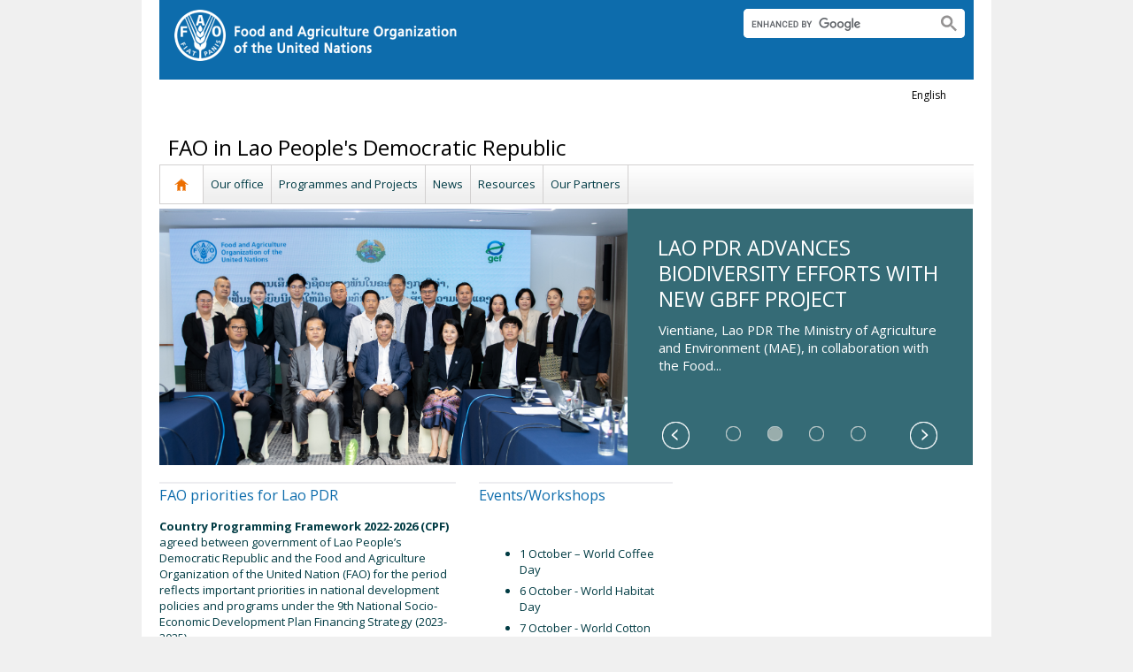

--- FILE ---
content_type: text/html; charset=utf-8
request_url: https://www.fao.org/lao-people-democratic-republic?page=15&ipp=5&tx_dynalist_pi1%5Bpar%5D=YToxOntzOjE6IkwiO3M6MToiMSI7fQ==
body_size: 8922
content:
<!DOCTYPE html>
<html lang="en" xmlns="http://www.w3.org/1999/xhtml">
<head>

<meta charset="utf-8">
<!-- 
	FAO: Food and Agriculture Organization of the United Nations, for a world without hunger

	This website is powered by TYPO3 - inspiring people to share!
	TYPO3 is a free open source Content Management Framework initially created by Kasper Skaarhoj and licensed under GNU/GPL.
	TYPO3 is copyright 1998-2015 of Kasper Skaarhoj. Extensions are copyright of their respective owners.
	Information and contribution at http://typo3.org/
-->

<base href="https://www.fao.org/">
<link rel="shortcut icon" href="https://www.fao.org/fileadmin/templates/faoweb/images/icons/favicon.ico" type="image/x-icon; charset=binary">
<link rel="icon" href="https://www.fao.org/fileadmin/templates/faoweb/images/icons/favicon.ico" type="image/x-icon; charset=binary">

<meta name="generator" content="TYPO3 CMS">

<link rel="stylesheet" type="text/css" href="/typo3conf/ext/jfmulticontent/res/tx_jfmulticontent_pi1.css?1361539097" media="all">
<link rel="stylesheet" type="text/css" href="/typo3temp/stylesheet_5d370599a3.css?1460386828" media="all">
<link rel="stylesheet" type="text/css" href="/fileadmin/templates/faoweb/fao_style.css?1670513129" media="all">
<link rel="stylesheet" type="text/css" href="/fileadmin/templates/faoweb/main.css?1481726836" media="all">
<link rel="stylesheet" type="text/css" href="/fileadmin/templates/faoweb/normalize.css?1361375585" media="all">
<link rel="stylesheet" type="text/css" href="https://fonts.googleapis.com/css?family=Open+Sans:400,600,700" media="all">
<link rel="stylesheet" type="text/css" href="/fileadmin/templates/faohome/fao2019/src/css/search.css?1629968534" media="all">
<link rel="stylesheet" type="text/css" href="/fileadmin/templates/faoweb/header_menu_subsite_style.css?1617027391" media="all">
<link rel="stylesheet" type="text/css" href="/fileadmin/templates/faoweb/subsite_menu.css?1528283229" media="all">
<link rel="stylesheet" type="text/css" href="/fileadmin/templates/faoweb/style/countries.css?1404909801" media="all">
<link rel="stylesheet" type="text/css" href="/fileadmin/scripts/font-awesome/css/font-awesome.min.css?1477574853" media="all">
<link rel="stylesheet" type="text/css" href="/fileadmin/scripts/font-awesome/animation/font-awesome-animation.min.css?1473408174" media="all">



<script src="/fileadmin/templates/faoweb/scripts/main.js?1361376086" type="text/javascript"></script>
<script src="/fileadmin/templates/faoweb/scripts/plugins.js?1361376094" type="text/javascript"></script>
<script src="/fileadmin/scripts/jquery/jquery-1.8.3.min.js?1357917426" type="text/javascript"></script>
<script src="/fileadmin/templates/faoweb/scripts/vendor/modernizr-2.6.2.min.js?1361376133" type="text/javascript"></script>
<script src="/typo3conf/ext/rgaccordion/res/rgaccordion_jquery.js?1410873933" type="text/javascript"></script>
<script src="/fileadmin/templates/faoweb/scripts/jquery.selectbox-0.2.min.js?1509548687" type="text/javascript"></script>
<script src="/fileadmin/templates/faoweb/scripts/comm_func.js?1587029449" type="text/javascript"></script>
<script src="/fileadmin/scripts/jquery/plugin/iosslider/jquery.iosslider.min.js?1363599115" type="text/javascript"></script>


<title>FAO in Lao People's Democratic Republic&nbsp;&#124;&nbsp;Food and Agriculture Organization of the United Nations</title><link rel="canonical" href="https://www.fao.org/lao-people-democratic-republic/en/?page=15&ipp=5&tx_dynalist_pi1%5Bpar%5D=YToxOntzOjE6IkwiO3M6MToiMSI7fQ%3D%3D" /><link rel="alternate" hreflang="en" href="https://www.fao.org/lao-people-democratic-republic/en/?page=15&ipp=5&tx_dynalist_pi1%5Bpar%5D=YToxOntzOjE6IkwiO3M6MToiMSI7fQ%3D%3D" /><!--[if lte IE 8]>
  <link rel="stylesheet" type="text/css" href="/fileadmin/templates/faoweb/fao_ie7_style.css" />
<![endif]--><script>if(navigator.platform == 'MacIntel' || navigator.platform == 'MacPPC'){$('head').append('<link rel="stylesheet" type="text/css" href="/fileadmin/templates/faoweb/fao_mac_style.css" />');}</script><link rel="image_src" href="https://www.fao.org/fileadmin/templates/faoweb/images/homescreen.gif" /><meta name="internet:breadcrumb" content="Country_collector,FAO in Lao People's Democratic Republic"><meta name="language" content="en">
<!-- Google Tag Manager -->
<script type="text/javascript">
window.dataLayer = window.dataLayer || [];
window.dataLayer.push({
 'event': 'pageType',
 'cmsType': 'TYPO3'
 });

(function(w,d,s,l,i){w[l]=w[l]||[];w[l].push({'gtm.start':
new Date().getTime(),event:'gtm.js'});var f=d.getElementsByTagName(s)[0],
j=d.createElement(s),dl=l!='dataLayer'?'&l='+l:'';j.async=true;j.src=
'https://www.googletagmanager.com/gtm.js?id='+i+dl;f.parentNode.insertBefore(j,f);
})(window,document,'script','dataLayer','GTM-NHPTQQS');</script>
<!-- End Google Tag Manager -->
<meta name="google-site-verification" content="zB-tLVNkC_1LLXke_Ma8oeDFDOfsJVIJ2SDsyAdOZq8" />


</head>
<body>


<!-- Google Tag Manager (noscript) -->
<noscript><iframe src="https://www.googletagmanager.com/ns.html?id=GTM-NHPTQQS"
height="0" width="0" style="display:none;visibility:hidden"></iframe></noscript>
<!-- End Google Tag Manager (noscript) -->

<!-- ###ADMIN-BAR### start --> <!-- ###ADMIN-BAR### end -->
<!-- ###APPLICATION-HEADER### start --> <!-- ###APPLICATION-HEADER### end -->
<div class="wrapper">
  <header class="header">
    <div class="fao-header-logo">
    <h1 id="logo-ltr" class="logo">FAO.org<a class="internal-link" title="FAO homepage" href="https://www.fao.org/home/en/"><img width="321" height="60" alt="" src="/fileadmin/templates/faoweb/images/FAO-logo-w.png"></a></h1>
    </div>

    <div class="fao-header-right">
    <div id="langs"><div class="tx-srlanguagemenu-pi1"><div class="CUR"><a href="/lao-people-democratic-republic/en/?page=15&amp;ipp=5&amp;tx_dynalist_pi1%5Bpar%5D=YToxOntzOjE6IkwiO3M6MToiMSI7fQ%3D%3D"  >english</a></div></div></div>
       
       <div class="fao-header-search pull-right" id="search-subsite"><div id="c725651" class="csc-default" ><html class="gr__jqueryui_com"><head></head>
  <body data-gr-c-s-loaded="true">
      <script async src="https://cse.google.com/cse.js?cx=018170620143701104933:qq82jsfba7w"></script>
      <div class="search-container search-results-container"><div class="gcse-searchbox-only" data-resultsUrl="http://www.fao.org/common-pages/search/en/"></div></div>
  </body>
</html></div></div>
    </div>
    </header>
      
    
      <div id="nav-container">  
      <nav class="fao-subsite navbar-expand-lg">
         <!-- hidden as agreed with OCC Nov29 2019-->
        
           
      </nav>
    </div>

    
    <!-- ###BREADCRUMBS### start --> <!-- ###BREADCRUMBS### end -->
    <section id="top-banner"><div id="first-level-banner">FAO in Lao People's Democratic Republic</div><nav id="subsiteMenu"><ul class="top-submenu"><li class="sub-home-link top-current"><a href="/lao-people-democratic-republic/en/" ><img src="https://www.fao.org/fileadmin/templates/faoweb/images/icons/home-h.png"></a></li><li><a href="/lao-people-democratic-republic/fao-in-laos/en/"  >Our office</a></li><li><a href="/lao-people-democratic-republic/programmes-and-projects/en/"  >Programmes and Projects</a></li><li><a href="/lao-people-democratic-republic/news/en/"  >News</a></li><li><a href="/lao-people-democratic-republic/resources/en/"  >Resources</a></li><li><a href="/lao-people-democratic-republic/our-partners/en/"  >Our Partners</a></li></ul></nav><div id="c347478" class="csc-default" ><div class="tx-dynalist-pi1">
		<div class = 'iosSlider'>
<div class = 'slider'><div class = 'item' id = 'item1'>
  <div class='image'><img width="530" src="/fileadmin/user_upload/country/news-img/MDS04706.jpg"></div>
  <div class = 'text'>
    <div class = 'bg'></div>
    <div class = 'title'> <span> <a  href='/lao-people-democratic-republic/news/detail-events/en/c/1743080/'  title=''>Laos Hosts the First National Youth Forum to Champion Climate-Resilient Agriculture and Sustainable Food Systems</a></span> </div>
    <div class = 'desc'> <span>
VIENTIANE 24 September 2025 The Lao People s Democratic Republic leading by newly merged Ministry...</span> </div>
  </div>
<div class="lng-buttons"><table class='tx-dynalist-pi1-langtool'><tr><td height='20px' width='64px'  style='font-family:tahoma;font-size:10px;font-weight:bold;background-image:url(/typo3conf/ext/dyna_list/images/grey.gif);background-repeat:no-repeat;padding-top:2px;border:0px;;' align='center'><a href='' style='font-family:tahoma;font-size:10px;font-weight:bold;text-decoration:none;color:black;' alt='Add new Français version' title='Add new Français version'>&nbsp;&nbsp;&nbsp;FR&nbsp;&nbsp;&nbsp;</a></td><td height='20px' width='64px'  style='font-family:tahoma;font-size:10px;font-weight:bold;background-image:url(/typo3conf/ext/dyna_list/images/grey.gif);background-repeat:no-repeat;padding-top:2px;border:0px;;' align='center'><a href='' style='font-family:tahoma;font-size:10px;font-weight:bold;text-decoration:none;color:black;' alt='Add new Español version' title='Add new Español version'>&nbsp;&nbsp;&nbsp;ES&nbsp;&nbsp;&nbsp;</a></td><td height='20px' width='64px'  style='font-family:tahoma;font-size:10px;font-weight:bold;background-image:url(/typo3conf/ext/dyna_list/images/grey.gif);background-repeat:no-repeat;padding-top:2px;border:0px;;' align='center'><a href='' style='font-family:tahoma;font-size:10px;font-weight:bold;text-decoration:none;color:black;' alt='Add new عربي version' title='Add new عربي version'>&nbsp;&nbsp;&nbsp;AR&nbsp;&nbsp;&nbsp;</a></td><td height='20px' width='64px'  style='font-family:tahoma;font-size:10px;font-weight:bold;background-image:url(/typo3conf/ext/dyna_list/images/grey.gif);background-repeat:no-repeat;padding-top:2px;border:0px;;' align='center'><a href='' style='font-family:tahoma;font-size:10px;font-weight:bold;text-decoration:none;color:black;' alt='Add new ﻿中文 version' title='Add new ﻿中文 version'>&nbsp;&nbsp;&nbsp;ZH&nbsp;&nbsp;&nbsp;</a></td><td height='20px' width='64px'  style='font-family:tahoma;font-size:10px;font-weight:bold;background-image:url(/typo3conf/ext/dyna_list/images/grey.gif);background-repeat:no-repeat;padding-top:2px;border:0px;;' align='center'><a href='' style='font-family:tahoma;font-size:10px;font-weight:bold;text-decoration:none;color:black;' alt='Add new Italiano version' title='Add new Italiano version'>&nbsp;&nbsp;&nbsp;IT&nbsp;&nbsp;&nbsp;</a></td><td height='20px' width='64px'  style='font-family:tahoma;font-size:10px;font-weight:bold;background-image:url(/typo3conf/ext/dyna_list/images/grey.gif);background-repeat:no-repeat;padding-top:2px;border:0px;;' align='center'><a href='' style='font-family:tahoma;font-size:10px;font-weight:bold;text-decoration:none;color:black;' alt='Add new English version' title='Add new English version'>&nbsp;&nbsp;&nbsp;EN&nbsp;&nbsp;&nbsp;</a></td></tr></table>  </div>
</div><div class = 'item' id = 'item2'>
  <div class='image'><img width="530" src="/fileadmin/user_upload/country/news-img/FAOLA_GBFFWorkshop_2025-67.jpg"></div>
  <div class = 'text'>
    <div class = 'bg'></div>
    <div class = 'title'> <span> <a  href='/lao-people-democratic-republic/news/detail-events/en/c/1742285/'  title=''>LAO PDR ADVANCES BIODIVERSITY EFFORTS WITH NEW GBFF PROJECT</a></span> </div>
    <div class = 'desc'> <span>Vientiane, Lao PDR The Ministry of Agriculture and Environment (MAE), in collaboration with the Food...</span> </div>
  </div>
<div class="lng-buttons"><table class='tx-dynalist-pi1-langtool'><tr><td height='20px' width='64px'  style='font-family:tahoma;font-size:10px;font-weight:bold;background-image:url(/typo3conf/ext/dyna_list/images/grey.gif);background-repeat:no-repeat;padding-top:2px;border:0px;;' align='center'><a href='' style='font-family:tahoma;font-size:10px;font-weight:bold;text-decoration:none;color:black;' alt='Add new Français version' title='Add new Français version'>&nbsp;&nbsp;&nbsp;FR&nbsp;&nbsp;&nbsp;</a></td><td height='20px' width='64px'  style='font-family:tahoma;font-size:10px;font-weight:bold;background-image:url(/typo3conf/ext/dyna_list/images/grey.gif);background-repeat:no-repeat;padding-top:2px;border:0px;;' align='center'><a href='' style='font-family:tahoma;font-size:10px;font-weight:bold;text-decoration:none;color:black;' alt='Add new Español version' title='Add new Español version'>&nbsp;&nbsp;&nbsp;ES&nbsp;&nbsp;&nbsp;</a></td><td height='20px' width='64px'  style='font-family:tahoma;font-size:10px;font-weight:bold;background-image:url(/typo3conf/ext/dyna_list/images/grey.gif);background-repeat:no-repeat;padding-top:2px;border:0px;;' align='center'><a href='' style='font-family:tahoma;font-size:10px;font-weight:bold;text-decoration:none;color:black;' alt='Add new عربي version' title='Add new عربي version'>&nbsp;&nbsp;&nbsp;AR&nbsp;&nbsp;&nbsp;</a></td><td height='20px' width='64px'  style='font-family:tahoma;font-size:10px;font-weight:bold;background-image:url(/typo3conf/ext/dyna_list/images/grey.gif);background-repeat:no-repeat;padding-top:2px;border:0px;;' align='center'><a href='' style='font-family:tahoma;font-size:10px;font-weight:bold;text-decoration:none;color:black;' alt='Add new ﻿中文 version' title='Add new ﻿中文 version'>&nbsp;&nbsp;&nbsp;ZH&nbsp;&nbsp;&nbsp;</a></td><td height='20px' width='64px'  style='font-family:tahoma;font-size:10px;font-weight:bold;background-image:url(/typo3conf/ext/dyna_list/images/grey.gif);background-repeat:no-repeat;padding-top:2px;border:0px;;' align='center'><a href='' style='font-family:tahoma;font-size:10px;font-weight:bold;text-decoration:none;color:black;' alt='Add new Italiano version' title='Add new Italiano version'>&nbsp;&nbsp;&nbsp;IT&nbsp;&nbsp;&nbsp;</a></td><td height='20px' width='64px'  style='font-family:tahoma;font-size:10px;font-weight:bold;background-image:url(/typo3conf/ext/dyna_list/images/grey.gif);background-repeat:no-repeat;padding-top:2px;border:0px;;' align='center'><a href='' style='font-family:tahoma;font-size:10px;font-weight:bold;text-decoration:none;color:black;' alt='Add new English version' title='Add new English version'>&nbsp;&nbsp;&nbsp;EN&nbsp;&nbsp;&nbsp;</a></td></tr></table>  </div>
</div><div class = 'item' id = 'item3'>
  <div class='image'><img width="530" src="/fileadmin/user_upload/country/news-img/FAOLA_CSAWorkshop2_2025-23.jpg"></div>
  <div class = 'text'>
    <div class = 'bg'></div>
    <div class = 'title'> <span> <a  href='/lao-people-democratic-republic/news/detail-events/en/c/1742284/'  title=''>Investment planning for climate-smart agriculture in the Lao People s Democratic Republic</a></span> </div>
    <div class = 'desc'> <span>From 20 to 22 August 2025, over 20 government experts, development partners, researchers and private...</span> </div>
  </div>
<div class="lng-buttons"><table class='tx-dynalist-pi1-langtool'><tr><td height='20px' width='64px'  style='font-family:tahoma;font-size:10px;font-weight:bold;background-image:url(/typo3conf/ext/dyna_list/images/grey.gif);background-repeat:no-repeat;padding-top:2px;border:0px;;' align='center'><a href='' style='font-family:tahoma;font-size:10px;font-weight:bold;text-decoration:none;color:black;' alt='Add new Français version' title='Add new Français version'>&nbsp;&nbsp;&nbsp;FR&nbsp;&nbsp;&nbsp;</a></td><td height='20px' width='64px'  style='font-family:tahoma;font-size:10px;font-weight:bold;background-image:url(/typo3conf/ext/dyna_list/images/grey.gif);background-repeat:no-repeat;padding-top:2px;border:0px;;' align='center'><a href='' style='font-family:tahoma;font-size:10px;font-weight:bold;text-decoration:none;color:black;' alt='Add new Español version' title='Add new Español version'>&nbsp;&nbsp;&nbsp;ES&nbsp;&nbsp;&nbsp;</a></td><td height='20px' width='64px'  style='font-family:tahoma;font-size:10px;font-weight:bold;background-image:url(/typo3conf/ext/dyna_list/images/grey.gif);background-repeat:no-repeat;padding-top:2px;border:0px;;' align='center'><a href='' style='font-family:tahoma;font-size:10px;font-weight:bold;text-decoration:none;color:black;' alt='Add new عربي version' title='Add new عربي version'>&nbsp;&nbsp;&nbsp;AR&nbsp;&nbsp;&nbsp;</a></td><td height='20px' width='64px'  style='font-family:tahoma;font-size:10px;font-weight:bold;background-image:url(/typo3conf/ext/dyna_list/images/grey.gif);background-repeat:no-repeat;padding-top:2px;border:0px;;' align='center'><a href='' style='font-family:tahoma;font-size:10px;font-weight:bold;text-decoration:none;color:black;' alt='Add new ﻿中文 version' title='Add new ﻿中文 version'>&nbsp;&nbsp;&nbsp;ZH&nbsp;&nbsp;&nbsp;</a></td><td height='20px' width='64px'  style='font-family:tahoma;font-size:10px;font-weight:bold;background-image:url(/typo3conf/ext/dyna_list/images/grey.gif);background-repeat:no-repeat;padding-top:2px;border:0px;;' align='center'><a href='' style='font-family:tahoma;font-size:10px;font-weight:bold;text-decoration:none;color:black;' alt='Add new Italiano version' title='Add new Italiano version'>&nbsp;&nbsp;&nbsp;IT&nbsp;&nbsp;&nbsp;</a></td><td height='20px' width='64px'  style='font-family:tahoma;font-size:10px;font-weight:bold;background-image:url(/typo3conf/ext/dyna_list/images/grey.gif);background-repeat:no-repeat;padding-top:2px;border:0px;;' align='center'><a href='' style='font-family:tahoma;font-size:10px;font-weight:bold;text-decoration:none;color:black;' alt='Add new English version' title='Add new English version'>&nbsp;&nbsp;&nbsp;EN&nbsp;&nbsp;&nbsp;</a></td></tr></table>  </div>
</div><div class = 'item' id = 'item4'>
  <div class='image'><img width="530" src="/fileadmin/user_upload/country/news-img/FAOLA_TeaWorkshop_D1_2025.jpg"></div>
  <div class = 'text'>
    <div class = 'bg'></div>
    <div class = 'title'> <span> <a  href='/lao-people-democratic-republic/news/detail-events/en/c/1742281/'  title=''>Lao People's Democratic Republic and FAO advance national strategy to improve tea processing, quality and market access</a></span> </div>
    <div class = 'desc'> <span>Lao PDR and FAO advance national strategy to improve tea processing, quality and market access

XIENG...</span> </div>
  </div>
<div class="lng-buttons"><table class='tx-dynalist-pi1-langtool'><tr><td height='20px' width='64px'  style='font-family:tahoma;font-size:10px;font-weight:bold;background-image:url(/typo3conf/ext/dyna_list/images/grey.gif);background-repeat:no-repeat;padding-top:2px;border:0px;;' align='center'><a href='' style='font-family:tahoma;font-size:10px;font-weight:bold;text-decoration:none;color:black;' alt='Add new Français version' title='Add new Français version'>&nbsp;&nbsp;&nbsp;FR&nbsp;&nbsp;&nbsp;</a></td><td height='20px' width='64px'  style='font-family:tahoma;font-size:10px;font-weight:bold;background-image:url(/typo3conf/ext/dyna_list/images/grey.gif);background-repeat:no-repeat;padding-top:2px;border:0px;;' align='center'><a href='' style='font-family:tahoma;font-size:10px;font-weight:bold;text-decoration:none;color:black;' alt='Add new Español version' title='Add new Español version'>&nbsp;&nbsp;&nbsp;ES&nbsp;&nbsp;&nbsp;</a></td><td height='20px' width='64px'  style='font-family:tahoma;font-size:10px;font-weight:bold;background-image:url(/typo3conf/ext/dyna_list/images/grey.gif);background-repeat:no-repeat;padding-top:2px;border:0px;;' align='center'><a href='' style='font-family:tahoma;font-size:10px;font-weight:bold;text-decoration:none;color:black;' alt='Add new عربي version' title='Add new عربي version'>&nbsp;&nbsp;&nbsp;AR&nbsp;&nbsp;&nbsp;</a></td><td height='20px' width='64px'  style='font-family:tahoma;font-size:10px;font-weight:bold;background-image:url(/typo3conf/ext/dyna_list/images/grey.gif);background-repeat:no-repeat;padding-top:2px;border:0px;;' align='center'><a href='' style='font-family:tahoma;font-size:10px;font-weight:bold;text-decoration:none;color:black;' alt='Add new ﻿中文 version' title='Add new ﻿中文 version'>&nbsp;&nbsp;&nbsp;ZH&nbsp;&nbsp;&nbsp;</a></td><td height='20px' width='64px'  style='font-family:tahoma;font-size:10px;font-weight:bold;background-image:url(/typo3conf/ext/dyna_list/images/grey.gif);background-repeat:no-repeat;padding-top:2px;border:0px;;' align='center'><a href='' style='font-family:tahoma;font-size:10px;font-weight:bold;text-decoration:none;color:black;' alt='Add new Italiano version' title='Add new Italiano version'>&nbsp;&nbsp;&nbsp;IT&nbsp;&nbsp;&nbsp;</a></td><td height='20px' width='64px'  style='font-family:tahoma;font-size:10px;font-weight:bold;background-image:url(/typo3conf/ext/dyna_list/images/grey.gif);background-repeat:no-repeat;padding-top:2px;border:0px;;' align='center'><a href='' style='font-family:tahoma;font-size:10px;font-weight:bold;text-decoration:none;color:black;' alt='Add new English version' title='Add new English version'>&nbsp;&nbsp;&nbsp;EN&nbsp;&nbsp;&nbsp;</a></td></tr></table>  </div>
</div></div>
<div class="slide-controls">
	<div class = 'prevButton'></div>
	<div class = 'nextButton'></div>
</div>
<div class = 'iosSliderButtons'>
	<div class = 'button'></div>
	<div class = 'button'></div>
	<div class = 'button'></div>
	<div class = 'button'></div>
</div>
</div>
<script type="text/javascript">
$(document).ready(function() {
    $('.iosSlider').iosSlider({
        scrollbar: false,
        autoSlide: true,
        autoSlideTimer: 5000,
        autoSlideTransTimer:400,
        snapToChildren: true,
        desktopClickDrag: true,
        scrollbarMargin: '5px 40px 0 40px',
        scrollbarBorderRadius: 0,
        scrollbarHeight: '2px',
        navPrevSelector: $('.prevButton'),
        navNextSelector: $('.nextButton'),
        navSlideSelector: $('.iosSliderButtons .button'),
        infiniteSlider: true,
	onSlideChange: slideContentChange,
	onSlideComplete: slideContentComplete,
	onSliderLoaded: slideContentLoaded
    });
    
});
function slideContentChange(args) {
    /* indicator */
    $(args.sliderObject).parent().find('.iosSliderButtons .button').removeClass('selected');
    $(args.sliderObject).parent().find('.iosSliderButtons .button:eq(' + (args.currentSlideNumber - 1) + ')').addClass('selected');
    
}

function slideContentComplete(args) {
    
    if(!args.slideChanged) return false;

    /* animation */
    $(args.sliderObject).find('.text1, .text2').attr('style', '');
    
    $(args.currentSlideObject).children('.text1').animate({
        right: '100px',
        opacity: '1'
    }, 400, 'easeOutQuint');
    
    $(args.currentSlideObject).children('.text2').delay(200).animate({
        right: '50px',
        opacity: '1'
    }, 400, 'easeOutQuint');
    
}

function slideContentLoaded(args) {
    
    /* animation */
    $(args.sliderObject).find('.text1, .text2').attr('style', '');
    
    $(args.currentSlideObject).children('.text1').animate({
        right: '100px',
        opacity: '1'
    }, 400, 'easeOutQuint');
    
    $(args.currentSlideObject).children('.text2').delay(200).animate({
        right: '50px',
        opacity: '1'
    }, 400, 'easeOutQuint');
    
    /* indicator */
    $(args.sliderObject).parent().find('.iosSliderButtons .button').removeClass('selected');
    $(args.sliderObject).parent().find('.iosSliderButtons .button:eq(' + (args.currentSlideNumber - 1) + ')').addClass('selected');
    
}

</script>
	</div>
	</div></section>
  

    <section id="content">
      
      <div id="maincontent" class="main-internal"><div id="c929737" class="csc-default" ><div class="tx-jfmulticontent-pi1">
		
<div class="subcolumns equalize">
	
	<div class="c60l"><div class="subcl"><div id="c349049" class="csc-default" ><div class="csc-header csc-header-n1"><h3 class="csc-firstHeader"><a href="/lao-people-democratic-republic/programmes-and-projects/en/" >FAO priorities for Lao PDR</a></h3></div><div><p class="bodytext"><span style="color: rgb(0, 59, 67); font-family: &quot;Open Sans&quot;, sans-serif; "><b>Country Programming Framework 2022-2026 (CPF)</b> agreed between government of Lao People’s Democratic Republic and the Food and Agriculture Organization of the United Nation (FAO) for the period reflects important priorities in national development policies and programs under the 9th National Socio-Economic Development Plan Financing Strategy (2023-2025).</span></p></div><div><p class="bodytext"><span style="color: rgb(0, 59, 67); font-family: &quot;Open Sans&quot;, sans-serif; ">The Country Programming Framework (CPF) 2022-2026 highlights the strategic priorities, key areas of technical cooperation, and country-level programming activities of the Food and Agriculture Organization (FAO).</span></p></div><div><p class="bodytext"><span style="color: rgb(0, 59, 67); font-family: &quot;Open Sans&quot;, sans-serif; ">The three priority outcomes are:</span></p></div><div><p class="bodytext"><span style="color: rgb(0, 59, 67); font-family: &quot;Open Sans&quot;, sans-serif; ">1. <b>People’s well-being</b>: By 2026, people, especially the most vulnerable and marginalised, will have more equitable and inclusive access to and will benefit from better quality health, nutrition, food, shelter, protection, water, sanitation and hygiene (WASH), and education and learning, including during emergencies.</span></p></div><div><p class="bodytext"><span style="color: rgb(0, 59, 67); font-family: &quot;Open Sans&quot;, sans-serif; ">2. <b>Inclusive Prosperity</b>: By 2026, peopale, especially the most vulnerable and marginalised, will benefit from more inclusive, resilient, transformative, and sustainable socio-economic and demographic opportunities to reduce poverty and inequalities.</span></p></div><div><p class="bodytext"><span style="color: rgb(0, 59, 67); font-family: &quot;Open Sans&quot;, sans-serif; ">3. <b>Environment, climate change and resilience</b>: By 2026, people, especially the most vulnerable and marginalised, and institutions will be better able to sustainably access, manage, preserve, and benefit from natural resources.</span></p></div></div></div></div>
	
	<div class="c40r"><div class="subcr"><div id="c349050" class="csc-default" ><div class="csc-header csc-header-n1"><h3 class="csc-firstHeader"><a href="https://www.fao.org/lao-people-democratic-republic/resources/agenda-meetingeventworkshop/en/" target="_top" >Events/Workshops</a></h3></div><div class="csc-textpic-text"><div class="WordSection1"><p class="bodytext"><span style="">&nbsp;</span></p><ul style="margin-top:0in" type="disc"> <li>1 October – World Coffee Day</li><li>6 October&nbsp;- World Habitat Day</li><li>7 October&nbsp;- World Cotton Day</li><li>11 October - World Mental Health Day</li><li>13 October&nbsp;- International Day for Disaster Risk Reduction</li><li>13-17 October&nbsp;- World Food Forum</li><li>13-17 October&nbsp;- Science &amp; Innovation Forum</li><li>14-17 October&nbsp;- Hand in Hand Investment Forum</li><li>15 October&nbsp;- International Day of Rural Women</li><li>16-17 October&nbsp;- World Food Day and Junior World Food Day</li><li>17 October&nbsp;- Rome Water Dialogue</li><li>31 October&nbsp;- World Cities Day</li> </ul><p class="bodytext"><span style="">&nbsp;</span></p></div></div></div></div></div>
	
</div>

	</div>
	</div><div class="dropshadow-images" id="c307531"><div class="csc-header csc-header-n2"><h3 style="text-align:left;">In Depth</h3></div><div class="tx-jfmulticontent-pi1">
		
<div class="subcolumns">
	
	<div class="c25l"><div class="subcl"><div id="c349051" class="csc-default" ><div class="csc-textpic csc-textpic-left csc-textpic-above"><div class="csc-textpic-imagewrap csc-textpic-single-image"><a href="https://www.fao.org/emergencies/en/" target="_blank"><img src="/uploads/pics/medium_Credit_Rindu_Putri.jpeg" width="120" height="80" alt="" /></a></div><div class="csc-textpic-text"><p class="bodytext">&nbsp;</p>
<p class="bodytext"><b>ECTAD Project</b></p>
<p class="bodytext"><a href="https://www.fao.org/in-action/ectad/en" title="Opens external link in new window" target="_blank" class="external-link-new-window" >Emergency Centre<br />for</a>&nbsp;<a href="https://www.fao.org/in-action/ectad/en" title="Opens external link in new window" target="_blank" class="external-link-new-window" >Transboundary <br />Animal</a>&nbsp;<a href="https://www.fao.org/in-action/ectad/en" title="Opens external link in new window" target="_blank" class="external-link-new-window" >Diseases <br />(ECTAD)</a></p></div></div><div class="csc-textpic-clear"><!-- --></div></div></div></div>
	
	<div class="c25l"><div class="subc"><div id="c349053" class="csc-default" ><div class="csc-textpic csc-textpic-left csc-textpic-above csc-textpic-equalheight"><div class="csc-textpic-imagewrap csc-textpic-single-image"><a href="https://www.fao.org/in-action/samis/en/" target="_blank"><img src="/uploads/pics/cec72cda8c.jpg" width="120" height="80" alt="" /></a></div><div class="csc-textpic-text"><p class="bodytext">&nbsp;</p>
<p class="bodytext"><b>SAMIS Project</b></p>
<p class="bodytext"><a href="https://www.fao.org/in-action/samis/en/" title="Opens external link in new window" target="_blank" class="external-link-new-window">Strengthening <br />Agro-Climate Monitoring <br />and Information System <br />(SAMIS)</a></p></div></div><div class="csc-textpic-clear"><!-- --></div></div></div></div>
	
	<div class="c25l"><div class="subc"><div id="c582898" class="csc-default" ><div class="csc-textpic csc-textpic-left csc-textpic-above"><div class="csc-textpic-imagewrap csc-textpic-single-image"><a href="https://www.fao.org/in-action/cawa" target="_blank"><img src="/uploads/pics/cawa_lao.jpg" width="120" height="80" alt="" /></a></div><div class="csc-textpic-text"><p class="bodytext">&nbsp;</p>
<p class="bodytext"><b>CAWA Project</b></p>
<p class="bodytext"><a href="https://www.fao.org/in-action/cawa" title="Opens external link in new window" target="_blank">Climate Adaptation<br />in Wetland Areas of <br />Lao PDR</a><br /><br /></p></div></div><div class="csc-textpic-clear"><!-- --></div></div></div></div>
	
	<div class="c25r"><div class="subcr"><div id="c349052" class="csc-default" ><div class="csc-textpic csc-textpic-left csc-textpic-above"><div class="csc-textpic-imagewrap csc-textpic-single-image"><a href="https://www.youtube.com/playlist?list=PLzp5NgJ2-dK7L2qzBjfsWnNiIpVAvrNJZ" target="_blank" ><img src="/uploads/pics/Screenshot_2023-03-28_1537133.png" width="120" height="80" alt="" /></a></div><div class="csc-textpic-text"><p class="bodytext">&nbsp;</p>
<p class="bodytext"><b>Video</b></p>
<p class="bodytext"><a href="https://www.youtube.com/playlist?list=PLzp5NgJ2-dK7L2qzBjfsWnNiIpVAvrNJZ" title="Opens external link in new window" target="_blank" class="external-link-new-window" >FAO in Lao PDR</a></p>
<p class="bodytext">&nbsp;</p>
<p class="bodytext">&nbsp;</p></div></div><div class="csc-textpic-clear"><!-- --></div></div></div></div>
	
</div>

	</div>
	</div></div>
      <aside id="rightcolumn" class="rightcolumn-internal"><div id="c970266" class="csc-default" ><iframe src="https://www.facebook.com/plugins/page.php?href=https%3A%2F%2Fwww.facebook.com%2Ffaolaopdr&tabs=timeline&width=300&height=500&small_header=false&adapt_container_width=true&hide_cover=false&show_facepile=true&appId" width="300" height="500" style="border:none;overflow:hidden" scrolling="no" frameborder="0" allowfullscreen="true" allow="autoplay; clipboard-write; encrypted-media; picture-in-picture; web-share"></iframe></div><a id="c597772"></a><a class="twitter-timeline" data-width="280" data-height="600" href="https://twitter.com/FAOLaoPDR?ref_src=twsrc%5Etfw">Tweets by FAOLaoPDR</a> <script async src="https://platform.twitter.com/widgets.js" charset="utf-8"></script><div id="c933107" class="csc-default" ><div class="csc-header csc-header-n3"><h1>See more</h1></div><ul><li><a href="https://www.fao.org/countryprofiles/index/en/?iso3=LAO" title="Opens external link in new window" target="_blank" class="external-link-new-window" >Country profile</a></li><li><a href="https://www.facebook.com/FAOLaoPDR" title="Opens external link in new window" target="_blank" class="external-link-new-window" >Facebook</a></li><li><a href="https://www.youtube.com/playlist?list=PLzp5NgJ2-dK7L2qzBjfsWnNiIpVAvrNJZ" title="Opens external link in new window" target="_blank" class="external-link-new-window" >Videos</a></li><li><a href="https://x.com/FAOLaoPDR" title="Opens external link in new window" target="_blank" class="external-link-new-window" >X</a></li><li><a href="https://www.flickr.com/photos/faooftheun/sets/72157649630906563/" title="Opens external link in new window" target="_blank" class="external-link-new-window" >Flickr</a></li><li><a href="https://www.fao.org/lao-people-democratic-republic/resources/publications/en/" title="Opens external link in new window" target="_blank" class="external-link-new-window" >Publication</a></li><li><a href="https://laopdr.un.org/en" title="Opens external link in new window" target="_blank" class="external-link-new-window" >UN in Lao People's Democratic Repulbic</a></li><li><a href="https://www.maf.gov.la/" title="Opens external link in new window" target="_blank" class="external-link-new-window" >Ministry of Agriculture and Forestry</a></li><li><a href="https://www.fao.org/lao-people-democratic-republic/fao-in-laos/employmentprocurement/en/" title="Opens external link in new window" target="_blank" class="external-link-new-window" >Employment/Procurement</a></li><li><a href="https://www.fao.org/lao-people-democratic-republic/fao-in-laos/en/" title="Opens external link in new window" target="_blank" class="external-link-new-window" >Contact Us</a></li></ul></div></aside>
      <div class="clear"></div>
    </section>
  <!-- ###CONTENT-BORDER### start --> <!-- ###CONTENT-BORDER### end -->  
  
  
  <footer>
        <div id="system-links"><div id="c175119" class="csc-default" ><ul> <li><a href="https://fao.org/contact-us/en/" target="_top" >Contact us</a></li> <li><a href="https://www.fao.org/contact-us/terms/en/" target="_blank" class="internal-link" >Terms and Conditions</a></li><li><a href="https://fao.org/contact-us/data-protection-and-privacy/en/" target="_blank" class="internal-link" >Data protection and privacy</a></li> <li><a href="https://fao.org/contact-us/scam-alert/en/" target="_blank" class="internal-link" >Scam Alert</a></li> <li><a href="https://www.fao.org/audit-and-investigations/reporting-misconduct/en" title="Opens external link in new window" target="_blank" class="external-link-new-window" >Report Misconduct</a></li> <li><a href="https://www.fao.org/transparency/en" target="_blank" >Transparency and accountability</a></li> </ul><ul> <li><a href="https://www.fao.org/employment/en" title="Opens external link in new window" target="_top" class="external-link-new-window" >Jobs</a></li> <li>Procurement</li> <li><a href="/unfao/govbodies/gsbhome/gsb-home/en/" target="_top" >Governing Bodies</a></li> <li><a href="https://www.fao.org/about/who-we-are/departments/office-of-the-inspector-general/en/" target="_top" class="external-link-new-window">Office of the Inspector General</a></li> <li><a href="https://www.fao.org/evaluation/en" title="Opens external link in new window" target="_top" class="external-link-new-window" >Evaluation</a></li> <li><a href="https://www.fao.org/legal/home/legal-office/en/" target="_top">Legal Office</a></li><li><a href="https://www.fao.org/ethics/en/" target="_top" class="external-link-new-window">Ethics Office</a></li> </ul></div><div id="c197794" class="csc-default" ><ul><li><a href="https://www.fao.org/about/org-chart/en/" target="_top" class="external-link-new-window">FAO organizational chart</a></li></ul><ul><li><a href="https://www.fao.org/africa/en/" target="_top">Regional Office for Africa</a></li><li><a href="https://www.fao.org/asiapacific/en/" target="_top">Regional Office for Asia and the Pacific</a></li><li><a href="https://www.fao.org/europe/en/" target="_top">Regional Office for Europe and Central Asia</a></li><li>Regional Office for Latin America and the Caribbean</li><li><a href="https://www.fao.org/neareast/en/" target="_top">Regional Office for the Near East and North Africa</a></li><li><a href="/index.php?id=39133&amp;L=#c207632" >Country Offices</a></li></ul></div></div>
        <div id="social-networks"><div id="c763072" class="csc-default" ><style>
 #wechat-modal {
    position: fixed;
    left: 0;
    top: 0;
    z-index: 111111111;
    width: 100%;
    height: 100%;
    background-color: rgba(0,0,0,0.3);
 }

 #wechat-modal .wechat-content{
   margin:100px auto;
   width:20%;
 }

 #wechat-modal .wechat-button {
    background-color: #ffffff;
    color: 000000;
    padding: 10px 15px 0;
    text-align: right;
    font-size: large;
    font-family: sans-serif;
    font-weight: 900;
 }

 #wechat-modal .wechat-button .close{
   cursor: pointer;
 }

 #wechat-modal .wechat-image img{
   width:100%;
 }

 .hide{
   display:none;
 }

</style>
<script>
$( document ).ready(function() {
  $("#wechat-modal").appendTo("body");

  $("#c338906").find("#social-wechat").on("click", function(){
    $("#wechat-modal").fadeIn();
  });

  $("#wechat-modal").find(".close").on("click", function(){
    $("#wechat-modal").fadeOut();
  });

  $("#wechat-modal").on("click", function(){
    $("#wechat-modal").fadeOut();
  });
 
});
</script>

<div id="wechat-modal" class="hide">
    <div class="wechat-content">
        <div class="wechat-group">
            <div class="wechat-button"><span class="close">X</span></div> 
            <div class="wechat-image"><img src="/fileadmin/templates/faohome/fao2019/src/images/Wechat_QR.jpg" alt=""></div>
       </div>
     </div>
</div>
</div><div id="c338906" class="csc-default" ><div class="csc-header csc-header-n2"><h4>Follow us on</h4></div><p class="bodytext"> <a href="https://www.facebook.com/pages/Food-and-Agriculture-Organization-of-the-United-Nations-FAO/46370758585?ref=mf" target="_blank" class="external-link-new-window" ><img height="32" width="32" src="/uploads/RTEmagicC_facebook_26.png.png" alt="facebook" title="facebook" /></a>&nbsp; &nbsp; <a href="https://instagram.com/fao/" target="_blank" class="external-link-new-window" ><img height="32" width="32" alt="Instagram" title="Instagram" src="/uploads/RTEmagicC_456950478f.png.png" /></a>&nbsp; &nbsp; <a href="https://www.linkedin.com/company/fao" target="_blank" class="external-link-new-window" ><img height="32" width="32" src="/uploads/RTEmagicC_linkedin_07.png.png" alt="LinkedIn" title="LinkedIn" /></a>&nbsp; &nbsp; <a href="https://soundcloud.com/unfao" target="_blank" class="external-link-new-window" ><img height="32" width="32" alt="SoundCloud" title="SoundCloud" src="/uploads/RTEmagicC_2e22811972.png.png" /></a>&nbsp; &nbsp; <a href="https://www.tiktok.com/@fao" target="_blank" class="external-link-new-window" > <img height="32" width="33" src="/uploads/RTEmagicC_734829c937.png.png" alt="" /></a>&nbsp; &nbsp;&nbsp;<a alt="TouTiao" href="https://www.toutiao.com/c/user/token/MS4wLjABAAAAddfBLLYL2GZzXAetR_paFVV1-M4fdAWpUxiROxuOpl7pDGuXLCGfYg_VOogU135J/?wid=1621947153152" target="_blank" title="TouTiao"><img height="32" width="32" src="/fileadmin/templates/faoweb/images/icons/toutiao.png" alt="" /></a>&nbsp; &nbsp;&nbsp;<a alt="WeChat" title="WeChat" data-toggle="modal" data-target="#wechat-modal" id="social-wechat"><img height="32" width="32" src="/uploads/RTEmagicC_84191c1e69.png.png" alt="" /></a>&nbsp; &nbsp;&nbsp;<a href="https://www.weibo.com/unfao" target="_blank" class="external-link-new-window" ><img height="32" width="32" src="/fileadmin/templates/faoweb/images/icons/weibo.png" alt="Weibo" title="Weibo" /></a>&nbsp; &nbsp; <a href="https://bit.ly/3BBpfEq" target="_blank" class="external-link-new-window" ><img src="/uploads/RTEmagicC_fcf6849fbf.png.png" width="31" height="31" alt="" /></a>&nbsp; &nbsp; <a href="https://twitter.com/FAO" target="_blank" class="external-link-new-window" ><img src="/uploads/RTEmagicC_twitter-x.png.png" width="31" height="31" alt="" /></a>&nbsp; &nbsp; <a href="https://www.youtube.com/user/FAOoftheUN" target="_blank" class="external-link-new-window"><img height="32" width="32" src="/uploads/RTEmagicC_youtube_51.png.png" alt="YouTube" title="YouTube" /></a></p></div></div>
        <div id="copyright"><div class="en">© FAO,&nbsp;2026</div></div><div class="clear"></div>
      
  </footer>
</div>
<div id="c245969" class="csc-default" ><!-- Google Analytics -->
<script>
(function(i,s,o,g,r,a,m){i['GoogleAnalyticsObject']=r;i[r]=i[r]||function(){
(i[r].q=i[r].q||[]).push(arguments)},i[r].l=1*new Date();a=s.createElement(o),
m=s.getElementsByTagName(o)[0];a.async=1;a.src=g;m.parentNode.insertBefore(a,m)
})(window,document,'script','//www.google-analytics.com/analytics.js','_gaTracker');

  _gaTracker('create', 'UA-13090563-3', 'fao.org');
  _gaTracker('send', 'pageview');

<!-- Removed Commented lines here -->

  _gaTracker('create', 'UA-16957552-1', {'name':'allSites'});
  _gaTracker('allSites.send', 'pageview');

</script>
<!-- End Google Analytics -->

<!-- Commented because send double counting to rollup now that we are using the new GTM
  _gaTracker('create', 'UA-16796074-1', {'name':'allTracker'});
  _gaTracker('allTracker.send', 'pageview');
-->  <!-- End commented --></div>



<script>
$(function(){
  if(!$("#langs").text().trim().length>0){
      $(".wrapper .header").css("margin-bottom","0");
  }
  $( "#maincontent IMG").each(function(){
	if($(this).attr("width")>700){
            $(this).parent().css("width","100%");
            $(this).removeAttr("width");
            $(this).removeAttr("height");
            $(this).css("width","100%");
	}
  });
  
  
  $( "#maincontent iframe").each(function(){
	if($(this).attr("width")>640){
            $(this).attr("width","100%");
	}
  });
  
  
  $("#subsiteMenu ul.top-submenu li").each(function(){
	if($(this).text()=="FAO.org"){
		$(this).remove()
	}
  });
});
</script><script>
$(document).ready(function() {
   $('#social-networks').find('a').each(function(){
    $(this).on('click', function() { 
    _gaTracker('send', 'event', this.href, 'click-social', 'social-footer');  
    _gaTracker('allTracker.send', 'event', this.href, 'click-social', 'social-footer'); 
    _gaTracker('allSites.send', 'event', this.href, 'click-social', 'social-footer');   
   });  
  });
});
</script>

</body>
</html>

--- FILE ---
content_type: text/css
request_url: https://www.fao.org/fileadmin/templates/faoweb/style/countries.css?1404909801
body_size: -123
content:
#maincontent .article-image {
  background-color: #F4F4F4;
  float: left;
  font-size: 0.9em;
  margin: 0 8px 6px 0;
  width: 205px;
}
#maincontent .news-caption{padding:4px;}

--- FILE ---
content_type: text/plain
request_url: https://www.google-analytics.com/j/collect?v=1&_v=j102&a=322771423&t=pageview&_s=1&dl=https%3A%2F%2Fwww.fao.org%2Flao-people-democratic-republic%3Fpage%3D15%26ipp%3D5%26tx_dynalist_pi1%255Bpar%255D%3DYToxOntzOjE6IkwiO3M6MToiMSI7fQ%3D%3D&ul=en-us%40posix&dt=FAO%20in%20Lao%20People%27s%20Democratic%20Republic%C2%A0%7C%C2%A0Food%20and%20Agriculture%20Organization%20of%20the%20United%20Nations&sr=1280x720&vp=1280x720&_u=IEBAAAABCAAAACAAI~&jid=714055615&gjid=1143890939&cid=313675661.1768523142&tid=UA-13090563-3&_gid=1848949281.1768523142&_r=1&_slc=1&z=1157708982
body_size: -449
content:
2,cG-1N0PFTZ7JM